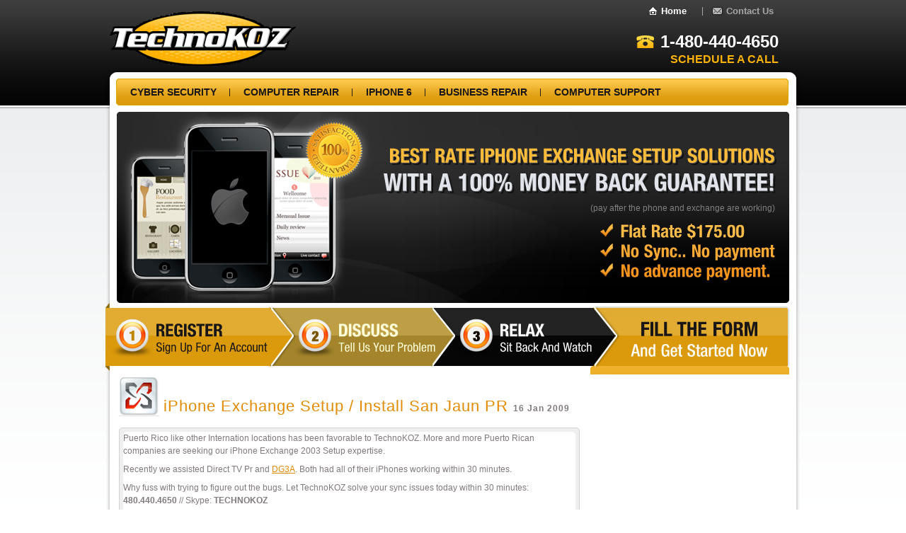

--- FILE ---
content_type: text/html; charset=UTF-8
request_url: http://technokoz.com/iphone-exchange-setup-install-san-jaun-pr/
body_size: 5070
content:
<!DOCTYPE html PUBLIC "-//W3C//DTD XHTML 1.0 Strict//EN" "http://www.w3.org/TR/xhtml1/DTD/xhtml1-strict.dtd">
<html xmlns="http://www.w3.org/1999/xhtml">
<head>    <meta name="msvalidate.01" content="D287026AA4E7F3E8C786D6666391AE79" />
	<title>iPhone Exchange Setup / Install San Jaun PR &laquo; TechnoKOZ</title>
	<!-- Meta Tags -->
	<meta http-equiv="content-type" content="text/html; charset=UTF-8" />
	<!-- CSS -->
          <meta http-equiv="content-type" content="text/html; charset=UTF-8" /> 
	<meta http-equiv="X-UA-Compatible" content="IE=EmulateIE8">
        <meta name="viewport" content="width=device-width, initial-scale=1.0">
	<link rel="stylesheet" href="http://technokoz.com/wp-content/themes/245b/style.css" media="screen,projection" type="text/css" />
        <link rel="stylesheet" href="http://zazz.in/technokoz/font-awesome.css" media="screen,projection" type="text/css" />
        <link rel="stylesheet" href="http://zazz.in/technokoz/flexnav.css" media="screen,projection" type="text/css" />
        <link rel="stylesheet" href="http://zazz.in/technokoz/responsive.css" media="screen,projection" type="text/css" />
	<!-- JS -->
	<script src="http://ajax.googleapis.com/ajax/libs/jquery/1.4.2/jquery.min.js" type="text/javascript"></script>
	<script type="text/javascript" src="http://cufon.shoqolate.com/js/cufon-yui.js?v=1.09"></script>
          <script type="text/javascript" src="http://technokoz.com/wp-content/themes/245b/js/cufon.js"></script>
	<script type="text/javascript" src="http://technokoz.com/wp-content/themes/245b/js/cufon-fonts.js"></script>
	<script type="text/javascript" src="http://technokoz.com/wp-content/themes/245b/js/cufon-settings.js"></script>
	<script type="text/javascript" src="http://technokoz.com/wp-content/themes/245b/js/jquery.corner.js"></script>
       
	<script type="text/javascript">
		$('.nav ul li ul').corner("bottom");

	</script>
	<!-- WP -->
	<link rel="pingback" href="http://technokoz.com/xmlrpc.php" />
	<link rel='dns-prefetch' href='//s.w.org' />
<link rel="alternate" type="application/rss+xml" title="TechnoKOZ &raquo; iPhone Exchange Setup / Install San Jaun PR Comments Feed" href="http://technokoz.com/iphone-exchange-setup-install-san-jaun-pr/feed/" />
		<script type="text/javascript">
			window._wpemojiSettings = {"baseUrl":"https:\/\/s.w.org\/images\/core\/emoji\/2\/72x72\/","ext":".png","svgUrl":"https:\/\/s.w.org\/images\/core\/emoji\/2\/svg\/","svgExt":".svg","source":{"concatemoji":"http:\/\/technokoz.com\/wp-includes\/js\/wp-emoji-release.min.js?ver=4.6.29"}};
			!function(e,o,t){var a,n,r;function i(e){var t=o.createElement("script");t.src=e,t.type="text/javascript",o.getElementsByTagName("head")[0].appendChild(t)}for(r=Array("simple","flag","unicode8","diversity","unicode9"),t.supports={everything:!0,everythingExceptFlag:!0},n=0;n<r.length;n++)t.supports[r[n]]=function(e){var t,a,n=o.createElement("canvas"),r=n.getContext&&n.getContext("2d"),i=String.fromCharCode;if(!r||!r.fillText)return!1;switch(r.textBaseline="top",r.font="600 32px Arial",e){case"flag":return(r.fillText(i(55356,56806,55356,56826),0,0),n.toDataURL().length<3e3)?!1:(r.clearRect(0,0,n.width,n.height),r.fillText(i(55356,57331,65039,8205,55356,57096),0,0),a=n.toDataURL(),r.clearRect(0,0,n.width,n.height),r.fillText(i(55356,57331,55356,57096),0,0),a!==n.toDataURL());case"diversity":return r.fillText(i(55356,57221),0,0),a=(t=r.getImageData(16,16,1,1).data)[0]+","+t[1]+","+t[2]+","+t[3],r.fillText(i(55356,57221,55356,57343),0,0),a!=(t=r.getImageData(16,16,1,1).data)[0]+","+t[1]+","+t[2]+","+t[3];case"simple":return r.fillText(i(55357,56835),0,0),0!==r.getImageData(16,16,1,1).data[0];case"unicode8":return r.fillText(i(55356,57135),0,0),0!==r.getImageData(16,16,1,1).data[0];case"unicode9":return r.fillText(i(55358,56631),0,0),0!==r.getImageData(16,16,1,1).data[0]}return!1}(r[n]),t.supports.everything=t.supports.everything&&t.supports[r[n]],"flag"!==r[n]&&(t.supports.everythingExceptFlag=t.supports.everythingExceptFlag&&t.supports[r[n]]);t.supports.everythingExceptFlag=t.supports.everythingExceptFlag&&!t.supports.flag,t.DOMReady=!1,t.readyCallback=function(){t.DOMReady=!0},t.supports.everything||(a=function(){t.readyCallback()},o.addEventListener?(o.addEventListener("DOMContentLoaded",a,!1),e.addEventListener("load",a,!1)):(e.attachEvent("onload",a),o.attachEvent("onreadystatechange",function(){"complete"===o.readyState&&t.readyCallback()})),(a=t.source||{}).concatemoji?i(a.concatemoji):a.wpemoji&&a.twemoji&&(i(a.twemoji),i(a.wpemoji)))}(window,document,window._wpemojiSettings);
		</script>
		<style type="text/css">
img.wp-smiley,
img.emoji {
	display: inline !important;
	border: none !important;
	box-shadow: none !important;
	height: 1em !important;
	width: 1em !important;
	margin: 0 .07em !important;
	vertical-align: -0.1em !important;
	background: none !important;
	padding: 0 !important;
}
</style>
<link rel='stylesheet' id='contact-form-7-css'  href='http://technokoz.com/wp-content/plugins/contact-form-7/includes/css/styles.css?ver=4.1.2' type='text/css' media='all' />
<link rel='stylesheet' id='mappress-css'  href='http://technokoz.com/wp-content/plugins/mappress-google-maps-for-wordpress/css/mappress.css?ver=2.42.1' type='text/css' media='all' />
<script type='text/javascript' src='http://technokoz.com/wp-includes/js/jquery/jquery.js?ver=1.12.4'></script>
<script type='text/javascript' src='http://technokoz.com/wp-includes/js/jquery/jquery-migrate.min.js?ver=1.4.1'></script>
<link rel='https://api.w.org/' href='http://technokoz.com/wp-json/' />
<link rel="EditURI" type="application/rsd+xml" title="RSD" href="http://technokoz.com/xmlrpc.php?rsd" />
<link rel="wlwmanifest" type="application/wlwmanifest+xml" href="http://technokoz.com/wp-includes/wlwmanifest.xml" /> 
<link rel='prev' title='Connection to server failed. SSL Certificates. RPC-HTTP &#8211; iPhone Error Messages' href='http://technokoz.com/connection-to-server-failed-ssl-certificates-rpc-http-iphone-error-messages/' />
<link rel='next' title='Dell faced with iPhone Exchange ActiveSync Setup Issues' href='http://technokoz.com/dell-faced-with-iphone-exchange-activesync-setup-issues/' />
<meta name="generator" content="WordPress 4.6.29" />
<link rel="canonical" href="http://technokoz.com/iphone-exchange-setup-install-san-jaun-pr/" />
<link rel='shortlink' href='http://technokoz.com/?p=420' />
<link rel="alternate" type="application/json+oembed" href="http://technokoz.com/wp-json/oembed/1.0/embed?url=http%3A%2F%2Ftechnokoz.com%2Fiphone-exchange-setup-install-san-jaun-pr%2F" />
<link rel="alternate" type="text/xml+oembed" href="http://technokoz.com/wp-json/oembed/1.0/embed?url=http%3A%2F%2Ftechnokoz.com%2Fiphone-exchange-setup-install-san-jaun-pr%2F&#038;format=xml" />

<script>
(function(i,s,o,g,r,a,m){i['GoogleAnalyticsObject']=r;i[r]=i[r]||function(){
(i[r].q=i[r].q||[]).push(arguments)},i[r].l=1*new Date();a=s.createElement(o),
m=s.getElementsByTagName(o)[0];a.async=1;a.src=g;m.parentNode.insertBefore(a,m)
})(window,document,'script','//www.google-analytics.com/analytics.js','ga');

ga('create', 'UA-56106063-13', 'auto');
ga('send', 'pageview');

</script>
          <script src="//ajax.googleapis.com/ajax/libs/jquery/1.10.2/jquery.min.js"></script>
	<script type="text/javascript" src="http://zazz.in/technokoz/jquery.flexnav.min.js"></script>
        <script type="text/javascript" src="http://zazz.in/technokoz/responsive.js"></script>
</head>
<body>
	<div id="header">
		<div class="holder">
			<h1 class="logo"><a href="http://technokoz.com/" title="TechnoKOZ">TechnoKOZ</a></h1>
			<div class="frame">
				<div class="top-nav">
					<ul>
						<li class="active"><a class="home" href="http://technokoz.com/" title="TechnoKOZ">Home</a></li>
						<li><a class="contact" href="http://computerrepairservice.net/support/open.php">Contact Us</a></li>
					</ul>
				</div><!-- closes top-nav -->
                        		<div class="info">
	<strong class="tel"><strong>1-480-440-4650</strong></strong>



					<strong class="note"><a href="http://technokoz.com/appointment-booking/">Schedule a Call</a></strong>
				</div><!-- closes info -->
			</div><!-- closes frame -->

<div id="mobilenav" style="display:none;">
				<div class="menu-button">Menu</div>
					<ul class="flexnav" data-breakpoint="800">
						<li class="page_item page-item-3519"><a href="http://technokoz.com/appointment-booking/"><strong>Book an Appointment</strong></a></li>
<li class="page_item page-item-3513 page_item_has_children"><a href="http://technokoz.com/cyber-security/"><strong>Cyber Security</strong></a>
<ul class='children'>
	<li class="page_item page-item-2097 page_item_has_children"><a href="http://technokoz.com/cyber-security/virus-removal/"><strong>Virus Removal</strong></a>
	<ul class='children'>
		<li class="page_item page-item-2767"><a href="http://technokoz.com/cyber-security/virus-removal/id/"><strong>Idaho Virus Removal</strong></a></li>
		<li class="page_item page-item-2782"><a href="http://technokoz.com/cyber-security/virus-removal/nv/"><strong>Nevada Virus Removal</strong></a></li>
		<li class="page_item page-item-2755"><a href="http://technokoz.com/cyber-security/virus-removal/or/"><strong>Oregon Virus Removal</strong></a></li>
		<li class="page_item page-item-2745"><a href="http://technokoz.com/cyber-security/virus-removal/wa/"><strong>Washington Virus Removal</strong></a></li>
		<li class="page_item page-item-2241"><a href="http://technokoz.com/cyber-security/virus-removal/az/"><strong>Arizona Virus Removal</strong></a></li>
		<li class="page_item page-item-2233"><a href="http://technokoz.com/cyber-security/virus-removal/best-virus-removal-tool/"><strong>Best Virus Removal Tool</strong></a></li>
		<li class="page_item page-item-2180"><a href="http://technokoz.com/cyber-security/virus-removal/hire-an-experienced-virus-removal-service/"><strong>How to Hire an experienced Virus Removal Service</strong></a></li>
		<li class="page_item page-item-2203"><a href="http://technokoz.com/cyber-security/virus-removal/is-spyware-removal-a-concern-get-in-touch-with-experts-today/"><strong>Is spyware removal a concern? &#8211; Get in touch with experts today</strong></a></li>
		<li class="page_item page-item-2214"><a href="http://technokoz.com/cyber-security/virus-removal/need-for-an-it-virus-removal-consultant/"><strong>Need for an IT virus removal consultant</strong></a></li>
		<li class="page_item page-item-2221"><a href="http://technokoz.com/cyber-security/virus-removal/virus-removal-help-revamp-your-systems-performance/"><strong>Virus Removal Help &#8211; revamp your system&#8217;s performance</strong></a></li>
	</ul>
</li>
</ul>
</li>
<li class="page_item page-item-14 page_item_has_children"><a href="http://technokoz.com/"><strong>Computer Repair</strong></a>
<ul class='children'>
	<li class="page_item page-item-1149"><a href="http://technokoz.com/computer-repair/phoenix-arizona-computer-service/"><strong>Computer Repair Phoenix, AZ</strong></a></li>
	<li class="page_item page-item-3434"><a href="http://technokoz.com/computer-repair/spokane-wa-computer-repair/"><strong>Spokane WA Computer Repair</strong></a></li>
</ul>
</li>
<li class="page_item page-item-6"><a href="http://technokoz.com/iphone-3g/"><strong>iPhone 6</strong></a></li>
<li class="page_item page-item-19"><a href="http://technokoz.com/business-repair/"><strong>Business repair</strong></a></li>
<li class="page_item page-item-21 page_item_has_children"><a href="http://technokoz.com/computer-support/"><strong>Computer Support</strong></a>
<ul class='children'>
	<li class="page_item page-item-16"><a href="http://technokoz.com/computer-support/data-recovery/"><strong>Data Recovery</strong></a></li>
</ul>
</li>
					</ul>
				
			</div><!-- closes mobile nav -->


			<div class="nav">
				
					<ul>
						<li class="page_item page-item-3513 page_item_has_children"><a href="http://technokoz.com/cyber-security/"><strong>Cyber Security</strong></a>
<ul class='children'>
	<li class="page_item page-item-2097 page_item_has_children"><a href="http://technokoz.com/cyber-security/virus-removal/"><strong>Virus Removal</strong></a>
	<ul class='children'>
		<li class="page_item page-item-2767"><a href="http://technokoz.com/cyber-security/virus-removal/id/"><strong>Idaho Virus Removal</strong></a></li>
		<li class="page_item page-item-2782"><a href="http://technokoz.com/cyber-security/virus-removal/nv/"><strong>Nevada Virus Removal</strong></a></li>
		<li class="page_item page-item-2755"><a href="http://technokoz.com/cyber-security/virus-removal/or/"><strong>Oregon Virus Removal</strong></a></li>
		<li class="page_item page-item-2745"><a href="http://technokoz.com/cyber-security/virus-removal/wa/"><strong>Washington Virus Removal</strong></a></li>
		<li class="page_item page-item-2241"><a href="http://technokoz.com/cyber-security/virus-removal/az/"><strong>Arizona Virus Removal</strong></a></li>
		<li class="page_item page-item-2233"><a href="http://technokoz.com/cyber-security/virus-removal/best-virus-removal-tool/"><strong>Best Virus Removal Tool</strong></a></li>
		<li class="page_item page-item-2180"><a href="http://technokoz.com/cyber-security/virus-removal/hire-an-experienced-virus-removal-service/"><strong>How to Hire an experienced Virus Removal Service</strong></a></li>
		<li class="page_item page-item-2203"><a href="http://technokoz.com/cyber-security/virus-removal/is-spyware-removal-a-concern-get-in-touch-with-experts-today/"><strong>Is spyware removal a concern? &#8211; Get in touch with experts today</strong></a></li>
		<li class="page_item page-item-2214"><a href="http://technokoz.com/cyber-security/virus-removal/need-for-an-it-virus-removal-consultant/"><strong>Need for an IT virus removal consultant</strong></a></li>
		<li class="page_item page-item-2221"><a href="http://technokoz.com/cyber-security/virus-removal/virus-removal-help-revamp-your-systems-performance/"><strong>Virus Removal Help &#8211; revamp your system&#8217;s performance</strong></a></li>
	</ul>
</li>
</ul>
</li>
<li class="page_item page-item-14 page_item_has_children"><a href="http://technokoz.com/"><strong>Computer Repair</strong></a>
<ul class='children'>
	<li class="page_item page-item-1149"><a href="http://technokoz.com/computer-repair/phoenix-arizona-computer-service/"><strong>Computer Repair Phoenix, AZ</strong></a></li>
	<li class="page_item page-item-3434"><a href="http://technokoz.com/computer-repair/spokane-wa-computer-repair/"><strong>Spokane WA Computer Repair</strong></a></li>
</ul>
</li>
<li class="page_item page-item-6"><a href="http://technokoz.com/iphone-3g/"><strong>iPhone 6</strong></a></li>
<li class="page_item page-item-19"><a href="http://technokoz.com/business-repair/"><strong>Business repair</strong></a></li>
<li class="page_item page-item-21 page_item_has_children"><a href="http://technokoz.com/computer-support/"><strong>Computer Support</strong></a>
<ul class='children'>
	<li class="page_item page-item-16"><a href="http://technokoz.com/computer-support/data-recovery/"><strong>Data Recovery</strong></a></li>
</ul>
</li>
					</ul>
				
			</div><!-- closes nav -->
		</div><!-- closes holder -->
	</div><!-- closes header --><!-- main -->
<div id="main">
	<div class="w1">
		<!-- main-wrapp -->
		<div class="main-wrapp">
			<div class="main-t"></div>
			<div class="main-c">
				<!-- main-holder -->
				<div class="main-holder">
					<!-- visual -->
					<div class="visual">
						<img src="/wp-content/themes/245/images/img03.jpg" width="950" height="270" alt="#" />						<!-- info -->
						<div class="info info-box">
							<strong class="ttl">Best Rate iPhone Exchange Setup Solutions</strong>
							<strong class="sub-ttl">with a 100% money back guarantee!</strong>
							<p>(pay after the phone and exchange are working)</p>
							<!-- advantages -->
							<div class="advantages">
								<ul>
									<li class="rate">Flat Rate $175.00</li>
									<li class="sync">No Sync.. No payment</li>
									<li class="payment">No advance payment.</li>
								</ul>
							</div>						</div>
					</div>
					<!-- steps -->
						<div class="steps">
		<ul>
			<li class="step-1">
				
				<div class="holder">
					<div class="img">
						<img src="http://technokoz.com/wp-content/themes/245b/images/ico-num01.png" alt="#" />
					</div>
					<div class="text">
						<a href=""><strong class="ttl">Register</strong>
						<strong class="description">Sign Up For An Account</strong></a>
					</div>
				</div>
			
			</li>
			<li class="step-2">
				
				<div class="holder">
					<div class="img">
						<img src="http://technokoz.com/wp-content/themes/245b/images/ico-num02.png" alt="#" />
					</div>
					<div class="text">
						<a href=""><strong class="ttl">Discuss</strong>
						<strong class="description">Tell Us Your Problem</strong></a>
					</div>
				</div>
				
			</li>
			<li class="step-3">
				
				<div class="holder">
					<div class="img">
						<img src="http://technokoz.com/wp-content/themes/245b/images/ico-num03.png" alt="#" />
					</div>
					<div class="text">
						<a href=""><strong class="ttl">Relax</strong>
						<strong class="description">Sit Back And Watch</strong></a>
					</div>
				</div>
				
			</li>
			<li class="step-4">
				
				<div class="holder">
					<strong class="ttl">Fill The Form</strong>
					<strong class="description">And Get Started Now</strong>
				</div>
			 
			</li>
		</ul>
	</div>
<!-- content-holder -->
					<!-- content-holder -->
					<div class="content-holder">
						<!-- content -->
						<div id="content">
						
													<div class="box-holder">
								<!-- block -->
								<div class="block">
								<div class="ico-heading">
									<img src="http://technokoz.com/wp-content/themes/245b/images/ico12.gif" alt="image" />
									<h4> <br /><span class="mark"><a href="http://technokoz.com/iphone-exchange-setup-install-san-jaun-pr/">iPhone Exchange Setup / Install San Jaun PR</a></span><span class="date">16 Jan 2009</span></h4>
								</div><!--closes ico-heading-->
									<div class="promo-section">
											<div class="holder">
												<div class="frame">
													<div class="box">
														<p>Puerto Rico like other Internation locations has been favorable to TechnoKOZ.  More and more Puerto Rican companies are seeking our iPhone Exchange 2003 Setup expertise.</p>
<p>Recently we assisted Direct TV Pr and <a href="http://dg3a.com/">DG3A</a>.  Both had all of their iPhones working within 30 minutes.</p>
<p>Why fuss with trying to figure out the bugs.  Let TechnoKOZ solve your sync issues today within 30 minutes:  <strong>480.440.4650  </strong>// Skype:  <strong>TECHNOKOZ</strong></p>
													</div><!--closes box-->
													<div class="more">
														<a href="http://technokoz.com/iphone-exchange-setup-install-san-jaun-pr/#respond" class="comments" >0 Comments</a>														<div id="categories"><span>Categories: </span><ul class="post-categories">
	<li><a href="http://technokoz.com/category/apple-iphone-3g/" rel="category tag">apple iphone 3g</a></li></ul></div> 	
													</div><!--closes more-->
											</div><!--closes holder-->
										</div><!--closes promo-section-->
									</div><!--closes block-->
								</div><!--closes box-holder-->
							<div id="comments-holder">
								
<!-- You can start editing here. -->


			<!-- If comments are open, but there are no comments. -->

	 


<div id="respond">

<h3>Leave a Reply</h3>

<div class="cancel-comment-reply">
	<small><a rel="nofollow" id="cancel-comment-reply-link" href="/iphone-exchange-setup-install-san-jaun-pr/#respond" style="display:none;">Click here to cancel reply.</a></small>
</div>

<p>You must be <a href="http://technokoz.com/wp-login.php?redirect_to=http%3A%2F%2Ftechnokoz.com%2Fiphone-exchange-setup-install-san-jaun-pr%2F">logged in</a> to post a comment.</p>
</div>

							</div>		
									
												</div>
						</div>
					<!--sidebar-->
											<div id="sidebar">
															
															<!-- side-box comments -->
							<div class="side-box comments">
								<div class="holder">
									<div class="heading">
										<h3>Recent Comments</h3>
									</div>
									<div class="frame">
										<ul class="list">
											

--- FILE ---
content_type: text/css
request_url: http://technokoz.com/wp-content/themes/245b/style.css
body_size: 164
content:
/*
Theme Name: TechnoKOZ
Theme URI: 
Description: Wordpress theme made by TechnoKOZ
Version: 1.0
Author: TechnoKOZ
Author URI: http://www.technokoz.com/
*/

@import url("css/all.css");